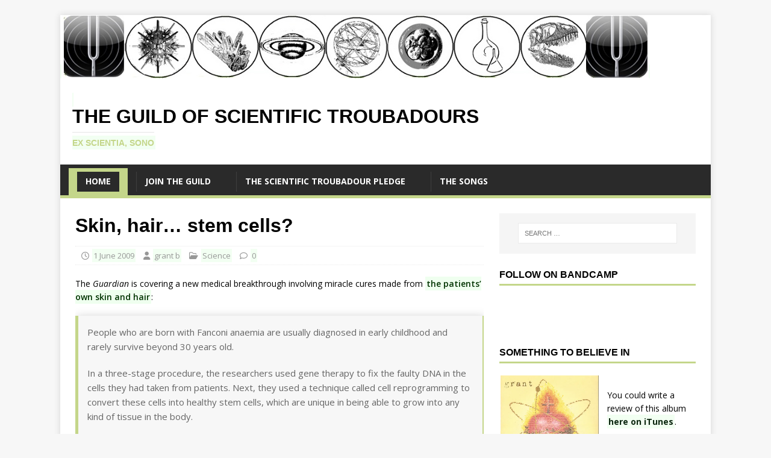

--- FILE ---
content_type: text/html; charset=UTF-8
request_url: https://guildofscientifictroubadours.com/2009/06/01/skin-hair-stem-cells/
body_size: 13963
content:
<!DOCTYPE html><html class="no-js" dir="ltr" lang="en-US" prefix="og: https://ogp.me/ns#"><head><meta charset="UTF-8"><meta name="viewport" content="width=device-width, initial-scale=1.0"><link rel="profile" href="http://gmpg.org/xfn/11" /><link media="all" href="https://guildofscientifictroubadours.com/wp-content/cache/autoptimize/css/autoptimize_641b3e1c734a8d781a9818798e7eeeca.css" rel="stylesheet"><link media="screen" href="https://guildofscientifictroubadours.com/wp-content/cache/autoptimize/css/autoptimize_e64cf1b301d791097061e465a400ac98.css" rel="stylesheet"><title>Skin, hair… stem cells? | GoST</title> <!-- All in One SEO 4.9.3 - aioseo.com --><meta name="description" content="The Guardian is covering a new medical breakthrough involving miracle cures made from the patients&#039; own skin and hair: People who are born with Fanconi anaemia are usually diagnosed in early childhood and rarely survive beyond 30 years old. In a three-stage procedure, the researchers used gene therapy to fix the faulty DNA in the" /><meta name="robots" content="max-image-preview:large" /><meta name="author" content="grant b"/><link rel="canonical" href="https://guildofscientifictroubadours.com/2009/06/01/skin-hair-stem-cells/" /><meta name="generator" content="All in One SEO (AIOSEO) 4.9.3" /><meta property="og:locale" content="en_US" /><meta property="og:site_name" content="The Guild of Scientific Troubadours | ex scientia, sono" /><meta property="og:type" content="article" /><meta property="og:title" content="Skin, hair… stem cells? | GoST" /><meta property="og:description" content="The Guardian is covering a new medical breakthrough involving miracle cures made from the patients&#039; own skin and hair: People who are born with Fanconi anaemia are usually diagnosed in early childhood and rarely survive beyond 30 years old. In a three-stage procedure, the researchers used gene therapy to fix the faulty DNA in the" /><meta property="og:url" content="https://guildofscientifictroubadours.com/2009/06/01/skin-hair-stem-cells/" /><meta property="article:published_time" content="2009-06-01T17:37:14+00:00" /><meta property="article:modified_time" content="2009-06-01T17:33:43+00:00" /><meta name="twitter:card" content="summary_large_image" /><meta name="twitter:title" content="Skin, hair… stem cells? | GoST" /><meta name="twitter:description" content="The Guardian is covering a new medical breakthrough involving miracle cures made from the patients&#039; own skin and hair: People who are born with Fanconi anaemia are usually diagnosed in early childhood and rarely survive beyond 30 years old. In a three-stage procedure, the researchers used gene therapy to fix the faulty DNA in the" /> <script type="application/ld+json" class="aioseo-schema">{"@context":"https:\/\/schema.org","@graph":[{"@type":"BlogPosting","@id":"https:\/\/guildofscientifictroubadours.com\/2009\/06\/01\/skin-hair-stem-cells\/#blogposting","name":"Skin, hair\u2026 stem cells? | GoST","headline":"Skin, hair&#8230; stem cells?","author":{"@id":"https:\/\/guildofscientifictroubadours.com\/author\/grant\/#author"},"publisher":{"@id":"https:\/\/guildofscientifictroubadours.com\/#organization"},"image":{"@type":"ImageObject","url":"https:\/\/guildofscientifictroubadours.com\/wp-content\/uploads\/2020\/07\/cropped-favicon2.png","@id":"https:\/\/guildofscientifictroubadours.com\/#articleImage","width":512,"height":512,"caption":"\"G\" is for \"Guild\""},"datePublished":"2009-06-01T17:37:14+00:00","dateModified":"2009-06-01T17:33:43+00:00","inLanguage":"en-US","mainEntityOfPage":{"@id":"https:\/\/guildofscientifictroubadours.com\/2009\/06\/01\/skin-hair-stem-cells\/#webpage"},"isPartOf":{"@id":"https:\/\/guildofscientifictroubadours.com\/2009\/06\/01\/skin-hair-stem-cells\/#webpage"},"articleSection":"Science, medicine"},{"@type":"BreadcrumbList","@id":"https:\/\/guildofscientifictroubadours.com\/2009\/06\/01\/skin-hair-stem-cells\/#breadcrumblist","itemListElement":[{"@type":"ListItem","@id":"https:\/\/guildofscientifictroubadours.com#listItem","position":1,"name":"Home","item":"https:\/\/guildofscientifictroubadours.com","nextItem":{"@type":"ListItem","@id":"https:\/\/guildofscientifictroubadours.com\/category\/science\/#listItem","name":"Science"}},{"@type":"ListItem","@id":"https:\/\/guildofscientifictroubadours.com\/category\/science\/#listItem","position":2,"name":"Science","item":"https:\/\/guildofscientifictroubadours.com\/category\/science\/","nextItem":{"@type":"ListItem","@id":"https:\/\/guildofscientifictroubadours.com\/2009\/06\/01\/skin-hair-stem-cells\/#listItem","name":"Skin, hair&#8230; stem cells?"},"previousItem":{"@type":"ListItem","@id":"https:\/\/guildofscientifictroubadours.com#listItem","name":"Home"}},{"@type":"ListItem","@id":"https:\/\/guildofscientifictroubadours.com\/2009\/06\/01\/skin-hair-stem-cells\/#listItem","position":3,"name":"Skin, hair&#8230; stem cells?","previousItem":{"@type":"ListItem","@id":"https:\/\/guildofscientifictroubadours.com\/category\/science\/#listItem","name":"Science"}}]},{"@type":"Organization","@id":"https:\/\/guildofscientifictroubadours.com\/#organization","name":"The Guild of Scientific Troubadours","description":"ex scientia, sono","url":"https:\/\/guildofscientifictroubadours.com\/","telephone":"+15614595095","logo":{"@type":"ImageObject","url":"https:\/\/guildofscientifictroubadours.com\/wp-content\/uploads\/2020\/07\/cropped-favicon2.png","@id":"https:\/\/guildofscientifictroubadours.com\/2009\/06\/01\/skin-hair-stem-cells\/#organizationLogo","width":512,"height":512,"caption":"\"G\" is for \"Guild\""},"image":{"@id":"https:\/\/guildofscientifictroubadours.com\/2009\/06\/01\/skin-hair-stem-cells\/#organizationLogo"},"sameAs":["https:\/\/grantimatter.tumblr.com"]},{"@type":"Person","@id":"https:\/\/guildofscientifictroubadours.com\/author\/grant\/#author","url":"https:\/\/guildofscientifictroubadours.com\/author\/grant\/","name":"grant b","image":{"@type":"ImageObject","@id":"https:\/\/guildofscientifictroubadours.com\/2009\/06\/01\/skin-hair-stem-cells\/#authorImage","url":"https:\/\/secure.gravatar.com\/avatar\/5c1054af1afe1342197464872d99106abb52a134f7e63117cd7e722aa8b84cbe?s=96&d=monsterid&r=g","width":96,"height":96,"caption":"grant b"}},{"@type":"WebPage","@id":"https:\/\/guildofscientifictroubadours.com\/2009\/06\/01\/skin-hair-stem-cells\/#webpage","url":"https:\/\/guildofscientifictroubadours.com\/2009\/06\/01\/skin-hair-stem-cells\/","name":"Skin, hair\u2026 stem cells? | GoST","description":"The Guardian is covering a new medical breakthrough involving miracle cures made from the patients' own skin and hair: People who are born with Fanconi anaemia are usually diagnosed in early childhood and rarely survive beyond 30 years old. In a three-stage procedure, the researchers used gene therapy to fix the faulty DNA in the","inLanguage":"en-US","isPartOf":{"@id":"https:\/\/guildofscientifictroubadours.com\/#website"},"breadcrumb":{"@id":"https:\/\/guildofscientifictroubadours.com\/2009\/06\/01\/skin-hair-stem-cells\/#breadcrumblist"},"author":{"@id":"https:\/\/guildofscientifictroubadours.com\/author\/grant\/#author"},"creator":{"@id":"https:\/\/guildofscientifictroubadours.com\/author\/grant\/#author"},"datePublished":"2009-06-01T17:37:14+00:00","dateModified":"2009-06-01T17:33:43+00:00"},{"@type":"WebSite","@id":"https:\/\/guildofscientifictroubadours.com\/#website","url":"https:\/\/guildofscientifictroubadours.com\/","name":"The Guild of Scientific Troubadours","alternateName":"The Guild","description":"ex scientia, sono","inLanguage":"en-US","publisher":{"@id":"https:\/\/guildofscientifictroubadours.com\/#organization"}}]}</script> <!-- All in One SEO --><link rel='dns-prefetch' href='//fonts.googleapis.com' /><link href='https://sp-ao.shortpixel.ai' rel='preconnect' /><link rel="alternate" type="application/rss+xml" title="The Guild of Scientific Troubadours &raquo; Feed" href="https://guildofscientifictroubadours.com/feed/" /><link rel="alternate" type="application/rss+xml" title="The Guild of Scientific Troubadours &raquo; Comments Feed" href="https://guildofscientifictroubadours.com/comments/feed/" /><link rel="alternate" title="oEmbed (JSON)" type="application/json+oembed" href="https://guildofscientifictroubadours.com/wp-json/oembed/1.0/embed?url=https%3A%2F%2Fguildofscientifictroubadours.com%2F2009%2F06%2F01%2Fskin-hair-stem-cells%2F" /><link rel="alternate" title="oEmbed (XML)" type="text/xml+oembed" href="https://guildofscientifictroubadours.com/wp-json/oembed/1.0/embed?url=https%3A%2F%2Fguildofscientifictroubadours.com%2F2009%2F06%2F01%2Fskin-hair-stem-cells%2F&#038;format=xml" /> <!-- This site uses the Google Analytics by MonsterInsights plugin v9.11.1 - Using Analytics tracking - https://www.monsterinsights.com/ --> <script src="https://www.googletagmanager.com/gtag/js?id=G-8R10VR2MS7"  data-cfasync="false" data-wpfc-render="false" type="text/javascript" async></script> <script data-cfasync="false" data-wpfc-render="false" type="text/javascript">var mi_version = '9.11.1';
				var mi_track_user = true;
				var mi_no_track_reason = '';
								var MonsterInsightsDefaultLocations = {"page_location":"https:\/\/guildofscientifictroubadours.com\/2009\/06\/01\/skin-hair-stem-cells\/"};
								if ( typeof MonsterInsightsPrivacyGuardFilter === 'function' ) {
					var MonsterInsightsLocations = (typeof MonsterInsightsExcludeQuery === 'object') ? MonsterInsightsPrivacyGuardFilter( MonsterInsightsExcludeQuery ) : MonsterInsightsPrivacyGuardFilter( MonsterInsightsDefaultLocations );
				} else {
					var MonsterInsightsLocations = (typeof MonsterInsightsExcludeQuery === 'object') ? MonsterInsightsExcludeQuery : MonsterInsightsDefaultLocations;
				}

								var disableStrs = [
										'ga-disable-G-8R10VR2MS7',
									];

				/* Function to detect opted out users */
				function __gtagTrackerIsOptedOut() {
					for (var index = 0; index < disableStrs.length; index++) {
						if (document.cookie.indexOf(disableStrs[index] + '=true') > -1) {
							return true;
						}
					}

					return false;
				}

				/* Disable tracking if the opt-out cookie exists. */
				if (__gtagTrackerIsOptedOut()) {
					for (var index = 0; index < disableStrs.length; index++) {
						window[disableStrs[index]] = true;
					}
				}

				/* Opt-out function */
				function __gtagTrackerOptout() {
					for (var index = 0; index < disableStrs.length; index++) {
						document.cookie = disableStrs[index] + '=true; expires=Thu, 31 Dec 2099 23:59:59 UTC; path=/';
						window[disableStrs[index]] = true;
					}
				}

				if ('undefined' === typeof gaOptout) {
					function gaOptout() {
						__gtagTrackerOptout();
					}
				}
								window.dataLayer = window.dataLayer || [];

				window.MonsterInsightsDualTracker = {
					helpers: {},
					trackers: {},
				};
				if (mi_track_user) {
					function __gtagDataLayer() {
						dataLayer.push(arguments);
					}

					function __gtagTracker(type, name, parameters) {
						if (!parameters) {
							parameters = {};
						}

						if (parameters.send_to) {
							__gtagDataLayer.apply(null, arguments);
							return;
						}

						if (type === 'event') {
														parameters.send_to = monsterinsights_frontend.v4_id;
							var hookName = name;
							if (typeof parameters['event_category'] !== 'undefined') {
								hookName = parameters['event_category'] + ':' + name;
							}

							if (typeof MonsterInsightsDualTracker.trackers[hookName] !== 'undefined') {
								MonsterInsightsDualTracker.trackers[hookName](parameters);
							} else {
								__gtagDataLayer('event', name, parameters);
							}
							
						} else {
							__gtagDataLayer.apply(null, arguments);
						}
					}

					__gtagTracker('js', new Date());
					__gtagTracker('set', {
						'developer_id.dZGIzZG': true,
											});
					if ( MonsterInsightsLocations.page_location ) {
						__gtagTracker('set', MonsterInsightsLocations);
					}
										__gtagTracker('config', 'G-8R10VR2MS7', {"forceSSL":"true","link_attribution":"true"} );
										window.gtag = __gtagTracker;										(function () {
						/* https://developers.google.com/analytics/devguides/collection/analyticsjs/ */
						/* ga and __gaTracker compatibility shim. */
						var noopfn = function () {
							return null;
						};
						var newtracker = function () {
							return new Tracker();
						};
						var Tracker = function () {
							return null;
						};
						var p = Tracker.prototype;
						p.get = noopfn;
						p.set = noopfn;
						p.send = function () {
							var args = Array.prototype.slice.call(arguments);
							args.unshift('send');
							__gaTracker.apply(null, args);
						};
						var __gaTracker = function () {
							var len = arguments.length;
							if (len === 0) {
								return;
							}
							var f = arguments[len - 1];
							if (typeof f !== 'object' || f === null || typeof f.hitCallback !== 'function') {
								if ('send' === arguments[0]) {
									var hitConverted, hitObject = false, action;
									if ('event' === arguments[1]) {
										if ('undefined' !== typeof arguments[3]) {
											hitObject = {
												'eventAction': arguments[3],
												'eventCategory': arguments[2],
												'eventLabel': arguments[4],
												'value': arguments[5] ? arguments[5] : 1,
											}
										}
									}
									if ('pageview' === arguments[1]) {
										if ('undefined' !== typeof arguments[2]) {
											hitObject = {
												'eventAction': 'page_view',
												'page_path': arguments[2],
											}
										}
									}
									if (typeof arguments[2] === 'object') {
										hitObject = arguments[2];
									}
									if (typeof arguments[5] === 'object') {
										Object.assign(hitObject, arguments[5]);
									}
									if ('undefined' !== typeof arguments[1].hitType) {
										hitObject = arguments[1];
										if ('pageview' === hitObject.hitType) {
											hitObject.eventAction = 'page_view';
										}
									}
									if (hitObject) {
										action = 'timing' === arguments[1].hitType ? 'timing_complete' : hitObject.eventAction;
										hitConverted = mapArgs(hitObject);
										__gtagTracker('event', action, hitConverted);
									}
								}
								return;
							}

							function mapArgs(args) {
								var arg, hit = {};
								var gaMap = {
									'eventCategory': 'event_category',
									'eventAction': 'event_action',
									'eventLabel': 'event_label',
									'eventValue': 'event_value',
									'nonInteraction': 'non_interaction',
									'timingCategory': 'event_category',
									'timingVar': 'name',
									'timingValue': 'value',
									'timingLabel': 'event_label',
									'page': 'page_path',
									'location': 'page_location',
									'title': 'page_title',
									'referrer' : 'page_referrer',
								};
								for (arg in args) {
																		if (!(!args.hasOwnProperty(arg) || !gaMap.hasOwnProperty(arg))) {
										hit[gaMap[arg]] = args[arg];
									} else {
										hit[arg] = args[arg];
									}
								}
								return hit;
							}

							try {
								f.hitCallback();
							} catch (ex) {
							}
						};
						__gaTracker.create = newtracker;
						__gaTracker.getByName = newtracker;
						__gaTracker.getAll = function () {
							return [];
						};
						__gaTracker.remove = noopfn;
						__gaTracker.loaded = true;
						window['__gaTracker'] = __gaTracker;
					})();
									} else {
										console.log("");
					(function () {
						function __gtagTracker() {
							return null;
						}

						window['__gtagTracker'] = __gtagTracker;
						window['gtag'] = __gtagTracker;
					})();
									}</script> <!-- / Google Analytics by MonsterInsights --><link rel='stylesheet' id='mh-google-fonts-css' href='https://fonts.googleapis.com/css?family=Open+Sans:400,400italic,700,600' type='text/css' media='all' /> <script type="text/javascript" src="https://guildofscientifictroubadours.com/wp-includes/js/jquery/jquery.min.js?ver=3.7.1" id="jquery-core-js"></script> <script data-cfasync="false" data-wpfc-render="false" type="text/javascript" id='monsterinsights-frontend-script-js-extra'>/* <![CDATA[ */
var monsterinsights_frontend = {"js_events_tracking":"true","download_extensions":"doc,pdf,ppt,zip,xls,docx,pptx,xlsx","inbound_paths":"[{\"path\":\"\\\/go\\\/\",\"label\":\"affiliate\"},{\"path\":\"\\\/recommend\\\/\",\"label\":\"affiliate\"}]","home_url":"https:\/\/guildofscientifictroubadours.com","hash_tracking":"false","v4_id":"G-8R10VR2MS7"};/* ]]> */</script> <script type="text/javascript" id="mh-scripts-js-extra">/* <![CDATA[ */
var mh_magazine = {"text":{"toggle_menu":"Toggle Menu"}};
//# sourceURL=mh-scripts-js-extra
/* ]]> */</script> <link rel="https://api.w.org/" href="https://guildofscientifictroubadours.com/wp-json/" /><link rel="alternate" title="JSON" type="application/json" href="https://guildofscientifictroubadours.com/wp-json/wp/v2/posts/1446" /><link rel="EditURI" type="application/rsd+xml" title="RSD" href="https://guildofscientifictroubadours.com/xmlrpc.php?rsd" /><link rel='shortlink' href='https://guildofscientifictroubadours.com/?p=1446' /> <script type="text/javascript">(function(url){
	if(/(?:Chrome\/26\.0\.1410\.63 Safari\/537\.31|WordfenceTestMonBot)/.test(navigator.userAgent)){ return; }
	var addEvent = function(evt, handler) {
		if (window.addEventListener) {
			document.addEventListener(evt, handler, false);
		} else if (window.attachEvent) {
			document.attachEvent('on' + evt, handler);
		}
	};
	var removeEvent = function(evt, handler) {
		if (window.removeEventListener) {
			document.removeEventListener(evt, handler, false);
		} else if (window.detachEvent) {
			document.detachEvent('on' + evt, handler);
		}
	};
	var evts = 'contextmenu dblclick drag dragend dragenter dragleave dragover dragstart drop keydown keypress keyup mousedown mousemove mouseout mouseover mouseup mousewheel scroll'.split(' ');
	var logHuman = function() {
		if (window.wfLogHumanRan) { return; }
		window.wfLogHumanRan = true;
		var wfscr = document.createElement('script');
		wfscr.type = 'text/javascript';
		wfscr.async = true;
		wfscr.src = url + '&r=' + Math.random();
		(document.getElementsByTagName('head')[0]||document.getElementsByTagName('body')[0]).appendChild(wfscr);
		for (var i = 0; i < evts.length; i++) {
			removeEvent(evts[i], logHuman);
		}
	};
	for (var i = 0; i < evts.length; i++) {
		addEvent(evts[i], logHuman);
	}
})('//guildofscientifictroubadours.com/?wordfence_lh=1&hid=1A47D72A80F507BEC1889D0B23ED4653');</script> <!-- start miniAudioPlayer custom CSS --> <!-- end miniAudioPlayer custom CSS --> <!--[if lt IE 9]> <script src="https://guildofscientifictroubadours.com/wp-content/themes/mh-magazine-lite/js/css3-mediaqueries.js"></script> <![endif]--><link rel="icon" href="https://sp-ao.shortpixel.ai/client/to_webp,q_glossy,ret_img,w_32,h_32/https://guildofscientifictroubadours.com/wp-content/uploads/2020/07/cropped-favicon5-32x32.png" sizes="32x32" /><link rel="icon" href="https://sp-ao.shortpixel.ai/client/to_webp,q_glossy,ret_img,w_192,h_192/https://guildofscientifictroubadours.com/wp-content/uploads/2020/07/cropped-favicon5-192x192.png" sizes="192x192" /><link rel="apple-touch-icon" href="https://sp-ao.shortpixel.ai/client/to_webp,q_glossy,ret_img,w_180,h_180/https://guildofscientifictroubadours.com/wp-content/uploads/2020/07/cropped-favicon5-180x180.png" /><meta name="msapplication-TileImage" content="https://guildofscientifictroubadours.com/wp-content/uploads/2020/07/cropped-favicon5-270x270.png" /></head><body id="mh-mobile" class="wp-singular post-template-default single single-post postid-1446 single-format-standard wp-theme-mh-magazine-lite wp-child-theme-mh-magazine-lite-child mh-right-sb" itemscope="itemscope" itemtype="https://schema.org/WebPage"><div class="mh-container mh-container-outer"><div class="mh-header-mobile-nav mh-clearfix"></div><header class="mh-header" itemscope="itemscope" itemtype="https://schema.org/WPHeader"><div class="mh-container mh-container-inner mh-row mh-clearfix"><div class="mh-custom-header mh-clearfix"> <a class="mh-header-image-link" href="https://guildofscientifictroubadours.com/" title="The Guild of Scientific Troubadours" rel="home"> <img decoding="async" class="mh-header-image" src="https://sp-ao.shortpixel.ai/client/to_webp,q_glossy,ret_img,w_975,h_105/https://guildofscientifictroubadours.com/wp-content/uploads/2011/03/gostHEADER.jpg" height="105" width="975" alt="The Guild of Scientific Troubadours" /> </a><div class="mh-site-identity"><div class="mh-site-logo" role="banner" itemscope="itemscope" itemtype="https://schema.org/Brand"><div class="mh-header-text"> <a class="mh-header-text-link" href="https://guildofscientifictroubadours.com/" title="The Guild of Scientific Troubadours" rel="home"><h2 class="mh-header-title">The Guild of Scientific Troubadours</h2><h3 class="mh-header-tagline">ex scientia, sono</h3> </a></div></div></div></div></div><div class="mh-main-nav-wrap"><nav class="mh-navigation mh-main-nav mh-container mh-container-inner mh-clearfix" itemscope="itemscope" itemtype="https://schema.org/SiteNavigationElement"><div class="menu-menu-1-container"><ul id="menu-menu-1" class="menu"><li id="menu-item-8043" class="menu-item menu-item-type-custom menu-item-object-custom menu-item-home menu-item-8043"><a href="http://guildofscientifictroubadours.com/">Home</a></li><li id="menu-item-8044" class="menu-item menu-item-type-post_type menu-item-object-page menu-item-8044"><a href="https://guildofscientifictroubadours.com/mysteries-here-explained/">Join the Guild</a></li><li id="menu-item-8045" class="menu-item menu-item-type-post_type menu-item-object-page menu-item-8045"><a href="https://guildofscientifictroubadours.com/welcome-to-the-guild-of-scientific-troubadours/">The Scientific Troubadour Pledge</a></li><li id="menu-item-8046" class="menu-item menu-item-type-post_type menu-item-object-page menu-item-8046"><a href="https://guildofscientifictroubadours.com/being-the-collected-songs-and-stories-of-the-guild-of-scientific-troubadours/">The SONGS</a></li></ul></div></nav></div></header><div class="mh-wrapper mh-clearfix"><div id="main-content" class="mh-content" role="main" itemprop="mainContentOfPage"><article id="post-1446" class="post-1446 post type-post status-publish format-standard hentry category-science tag-medicine"><header class="entry-header mh-clearfix"><h1 class="entry-title">Skin, hair&#8230; stem cells?</h1><p class="mh-meta entry-meta"> <span class="entry-meta-date updated"><i class="far fa-clock"></i><a href="https://guildofscientifictroubadours.com/2009/06/">1 June 2009</a></span> <span class="entry-meta-author author vcard"><i class="fa fa-user"></i><a class="fn" href="https://guildofscientifictroubadours.com/author/grant/">grant b</a></span> <span class="entry-meta-categories"><i class="far fa-folder-open"></i><a href="https://guildofscientifictroubadours.com/category/science/" rel="category tag">Science</a></span> <span class="entry-meta-comments"><i class="far fa-comment"></i><a class="mh-comment-scroll" href="https://guildofscientifictroubadours.com/2009/06/01/skin-hair-stem-cells/#mh-comments">0</a></span></p></header><div class="entry-content mh-clearfix"><p>The <i>Guardian</i> is covering a new medical breakthrough involving miracle cures made from <a href="http://www.guardian.co.uk/world/2009/may/31/stem-cells-breakthrough-fanconi-anaemia">the patients&#8217; own skin and hair</a>:</p><blockquote><p> People who are born with Fanconi anaemia are usually diagnosed in early childhood and rarely survive beyond 30 years old.</p><p>In a three-stage procedure, the researchers used gene therapy to fix the faulty DNA in the cells they had taken from patients. Next, they used a technique called cell reprogramming to convert these cells into healthy stem cells, which are unique in being able to grow into any kind of tissue in the body.</p><p>In the final stage of the process, the researchers grew the stem cells in petri dishes into early stage bone marrow cells, which in principle could be injected into patients to treat their condition.</p><p>&#8220;We haven&#8217;t cured a human being, but we have cured a cell,&#8221; said Juan-Carlos Izpisúa Belmonte, who led the study at the Salk Institute for Biological Studies in La Jolla, California. &#8220;[But] in theory we could transplant it into a human and cure the disease.&#8221;</p></blockquote></div><div class="entry-tags mh-clearfix"><i class="fa fa-tag"></i><ul><li><a href="https://guildofscientifictroubadours.com/tag/medicine/" rel="tag">medicine</a></li></ul></div></article><nav class="mh-post-nav mh-row mh-clearfix" itemscope="itemscope" itemtype="https://schema.org/SiteNavigationElement"><div class="mh-col-1-2 mh-post-nav-item mh-post-nav-prev"> <a href="https://guildofscientifictroubadours.com/2009/05/31/science-art-pelton-wheel-p-1593-websters-new-international/" rel="prev"><span>Previous</span><p>Science Art: <i>Pelton Wheel, p. 1593, </i>Webster&#8217;s New International.</p></a></div><div class="mh-col-1-2 mh-post-nav-item mh-post-nav-next"> <a href="https://guildofscientifictroubadours.com/2009/06/01/bisphenol-a-a-big-tobacco-style-cover-up/" rel="next"><span>Next</span><p>Bisphenol-A: a Big Tobacco-style cover-up?</p></a></div></nav></div><aside class="mh-widget-col-1 mh-sidebar" itemscope="itemscope" itemtype="https://schema.org/WPSideBar"><div id="search-4" class="mh-widget widget_search"><form role="search" method="get" class="search-form" action="https://guildofscientifictroubadours.com/"> <label> <span class="screen-reader-text">Search for:</span> <input type="search" class="search-field" placeholder="Search &hellip;" value="" name="s" /> </label> <input type="submit" class="search-submit" value="Search" /></form></div><div id="custom_html-2" class="widget_text mh-widget widget_custom_html"><h4 class="mh-widget-title"><span class="mh-widget-title-inner">Follow on Bandcamp</span></h4><div class="textwidget custom-html-widget"><iframe scrolling="no" style="border: 0;width: 100%;height: 50px;" src="https://bandcamp.com/band_follow_button_deluxe/2928244318"></iframe></div></div><div id="text-19" class="mh-widget widget_text"><h4 class="mh-widget-title"><span class="mh-widget-title-inner">Something to Believe In</span></h4><div class="textwidget"><div style="float:left; width: 50%; margin-right: 10; padding: 10; border: 0;"> <a href="https://music.apple.com/us/album/210653292?i=210653372&ign-mpt=uo%3D6" target="_BLANK"> <img decoding="async" src="https://sp-ao.shortpixel.ai/client/to_webp,q_glossy,ret_img/https://guildofscientifictroubadours.com/wp-content/uploads/2022/06/somethingtobelievein_coverart-1.png" alt="GRANT: something to believe in" style="border: 0; margin: 0; padding: 0;" /></a></div><div style="width:45%;float:right;"> <br />You could write a review of this album <a href="http://itunes.apple.com/WebObjects/MZStore.woa/wa/viewAlbum?i=210653372&id=210653292&s=143441&uo=6" target="_BLANK"><b>here on iTunes</b></a>. <br /><br /> That would be generous.</div></div></div><div id="linkcat-2" class="mh-widget widget_links"><h4 class="mh-widget-title"><span class="mh-widget-title-inner">Fellow Travelers</span></h4><ul class='xoxo blogroll'><li><a href="http://www.314action.org/home" title="Electing STEM-trained candidates to public office." target="_blank">314.Action</a></li><li><a href="http://bioephemera.com/blog/">Bioephemera</a></li><li><a href="http://breakfastintheruins.blogspot.com">Breakfast in the Ruins</a></li><li><a href="http://joeribruyninckx.wordpress.com/">Carabus</a></li><li><a href="http://discovermagazine.com/">Discover</a></li><li><a href="http://www.fluxblog.org/" target="_blank">Fluxblog</a></li><li><a href="http://jackfear.blogspot.com/">Giant-Killer</a></li><li><a href="http://grantimatter.com" rel="me" title="the guildmaster" target="_blank">grant (archive)</a></li><li><a href="http://grantb.bandcamp.com" title="The Guild travels elsewhere.">grant (bandcamp)</a></li><li><a href="http://www.hellopoindexter.info/">Hello, Poindexter!</a></li><li><a href="http://ideonexus.com/">ideonexus</a></li><li><a href="http://juniorkitchen.com">junior kitchen</a></li><li><a href="http://keepyourpebbles.tumblr.com/tagged/science!">Keep Your Pebbles</a></li><li><a href="http://www.livescience.com/">LiveScience</a></li><li><a href="http://mindlessones.com/">Mindless Ones</a></li><li><a href="http://www.nature.com/news/">Nature</a></li><li><a href="http://www.newscientist.com/" target="_blank">New Scientist</a></li><li><a href="http://www.nimbios.org/songwriter">NIMBioS: Science Songwriters-in-Residence</a></li><li><a href="http://peculiarvelocity.wordpress.com/">Peculiar Velocity</a></li><li><a href="http://www.physorg.com">PhysOrg</a></li><li><a href="http://www.sciencedaily.com/">Science Daily</a></li><li><a href="http://sciencenow.sciencemag.org/">Science Magazine</a></li><li><a href="http://www.sciencenews.org/">Science News</a></li><li><a href="http://paper.li/bnidever/Science-Writers">Science Writers Daily</a></li><li><a href="http://www.sciam.com/">Scientific American</a></li><li><a href="http://www.acme.com/jef/singing_science/">Singing Science Records</a></li><li><a href="http://www.songfight.org/">Songfight!</a></li><li><a href="http://www.space.com/">Space.com</a></li><li><a href="http://stereosanctity.blogspot.com/">Stereo Sanctity</a></li><li><a href="http://blogs.nature.com/news/thegreatbeyond/">The Great Beyond</a></li><li><a href="http://theotheradamford.wordpress.com/">The Other Adam Ford</a></li><li><a href="http://web.archive.org/web/20060405022015/http://www.superdeluxe.com/elemental/">The Periodic Table of Poetry</a></li><li><a href="http://voyagesextraordinaires.blogspot.com/">Voyages Extraordinaires</a></li></ul></div><div id="tag_cloud-4" class="mh-widget widget_tag_cloud"><h4 class="mh-widget-title"><span class="mh-widget-title-inner">Tags</span></h4><div class="tagcloud"><a href="https://guildofscientifictroubadours.com/tag/acoustics/" class="tag-cloud-link tag-link-76 tag-link-position-1" style="font-size: 12px;">acoustics</a> <a href="https://guildofscientifictroubadours.com/tag/aeronautics/" class="tag-cloud-link tag-link-87 tag-link-position-2" style="font-size: 12px;">aeronautics</a> <a href="https://guildofscientifictroubadours.com/tag/agronomy/" class="tag-cloud-link tag-link-72 tag-link-position-3" style="font-size: 12px;">agronomy</a> <a href="https://guildofscientifictroubadours.com/tag/anatomy/" class="tag-cloud-link tag-link-36 tag-link-position-4" style="font-size: 12px;">anatomy</a> <a href="https://guildofscientifictroubadours.com/tag/anthropology/" class="tag-cloud-link tag-link-27 tag-link-position-5" style="font-size: 12px;">anthropology</a> <a href="https://guildofscientifictroubadours.com/tag/archaeology/" class="tag-cloud-link tag-link-23 tag-link-position-6" style="font-size: 12px;">archaeology</a> <a href="https://guildofscientifictroubadours.com/tag/astronomy/" class="tag-cloud-link tag-link-12 tag-link-position-7" style="font-size: 12px;">astronomy</a> <a href="https://guildofscientifictroubadours.com/tag/biochemistry/" class="tag-cloud-link tag-link-60 tag-link-position-8" style="font-size: 12px;">biochemistry</a> <a href="https://guildofscientifictroubadours.com/tag/biology/" class="tag-cloud-link tag-link-16 tag-link-position-9" style="font-size: 12px;">biology</a> <a href="https://guildofscientifictroubadours.com/tag/botany/" class="tag-cloud-link tag-link-40 tag-link-position-10" style="font-size: 12px;">botany</a> <a href="https://guildofscientifictroubadours.com/tag/chemistry/" class="tag-cloud-link tag-link-22 tag-link-position-11" style="font-size: 12px;">chemistry</a> <a href="https://guildofscientifictroubadours.com/tag/climatology/" class="tag-cloud-link tag-link-54 tag-link-position-12" style="font-size: 12px;">climatology</a> <a href="https://guildofscientifictroubadours.com/tag/computer-science/" class="tag-cloud-link tag-link-30 tag-link-position-13" style="font-size: 12px;">computer science</a> <a href="https://guildofscientifictroubadours.com/tag/ecology/" class="tag-cloud-link tag-link-31 tag-link-position-14" style="font-size: 12px;">ecology</a> <a href="https://guildofscientifictroubadours.com/tag/economics/" class="tag-cloud-link tag-link-83 tag-link-position-15" style="font-size: 12px;">economics</a> <a href="https://guildofscientifictroubadours.com/tag/electrical-engineering/" class="tag-cloud-link tag-link-73 tag-link-position-16" style="font-size: 12px;">electrical engineering</a> <a href="https://guildofscientifictroubadours.com/tag/electronics/" class="tag-cloud-link tag-link-37 tag-link-position-17" style="font-size: 12px;">electronics</a> <a href="https://guildofscientifictroubadours.com/tag/engineering/" class="tag-cloud-link tag-link-34 tag-link-position-18" style="font-size: 12px;">engineering</a> <a href="https://guildofscientifictroubadours.com/tag/entomology/" class="tag-cloud-link tag-link-39 tag-link-position-19" style="font-size: 12px;">entomology</a> <a href="https://guildofscientifictroubadours.com/tag/epidemiology/" class="tag-cloud-link tag-link-28 tag-link-position-20" style="font-size: 12px;">epidemiology</a> <a href="https://guildofscientifictroubadours.com/tag/evolution/" class="tag-cloud-link tag-link-21 tag-link-position-21" style="font-size: 12px;">evolution</a> <a href="https://guildofscientifictroubadours.com/tag/genetics/" class="tag-cloud-link tag-link-15 tag-link-position-22" style="font-size: 12px;">genetics</a> <a href="https://guildofscientifictroubadours.com/tag/geology/" class="tag-cloud-link tag-link-47 tag-link-position-23" style="font-size: 12px;">geology</a> <a href="https://guildofscientifictroubadours.com/tag/linguistics/" class="tag-cloud-link tag-link-85 tag-link-position-24" style="font-size: 12px;">linguistics</a> <a href="https://guildofscientifictroubadours.com/tag/marine-biology/" class="tag-cloud-link tag-link-57 tag-link-position-25" style="font-size: 12px;">marine biology</a> <a href="https://guildofscientifictroubadours.com/tag/mathematics/" class="tag-cloud-link tag-link-42 tag-link-position-26" style="font-size: 12px;">mathematics</a> <a href="https://guildofscientifictroubadours.com/tag/medicine/" class="tag-cloud-link tag-link-17 tag-link-position-27" style="font-size: 12px;">medicine</a> <a href="https://guildofscientifictroubadours.com/tag/meteorology/" class="tag-cloud-link tag-link-13 tag-link-position-28" style="font-size: 12px;">meteorology</a> <a href="https://guildofscientifictroubadours.com/tag/microbiology/" class="tag-cloud-link tag-link-75 tag-link-position-29" style="font-size: 12px;">microbiology</a> <a href="https://guildofscientifictroubadours.com/tag/microscopy/" class="tag-cloud-link tag-link-38 tag-link-position-30" style="font-size: 12px;">microscopy</a> <a href="https://guildofscientifictroubadours.com/tag/nanotechnology/" class="tag-cloud-link tag-link-53 tag-link-position-31" style="font-size: 12px;">nanotechnology</a> <a href="https://guildofscientifictroubadours.com/tag/neurology/" class="tag-cloud-link tag-link-18 tag-link-position-32" style="font-size: 12px;">neurology</a> <a href="https://guildofscientifictroubadours.com/tag/oceanography/" class="tag-cloud-link tag-link-59 tag-link-position-33" style="font-size: 12px;">oceanography</a> <a href="https://guildofscientifictroubadours.com/tag/optics/" class="tag-cloud-link tag-link-48 tag-link-position-34" style="font-size: 12px;">optics</a> <a href="https://guildofscientifictroubadours.com/tag/paleontology/" class="tag-cloud-link tag-link-20 tag-link-position-35" style="font-size: 12px;">paleontology</a> <a href="https://guildofscientifictroubadours.com/tag/pharmacology/" class="tag-cloud-link tag-link-82 tag-link-position-36" style="font-size: 12px;">pharmacology</a> <a href="https://guildofscientifictroubadours.com/tag/physics/" class="tag-cloud-link tag-link-41 tag-link-position-37" style="font-size: 12px;">physics</a> <a href="https://guildofscientifictroubadours.com/tag/psychology/" class="tag-cloud-link tag-link-25 tag-link-position-38" style="font-size: 12px;">psychology</a> <a href="https://guildofscientifictroubadours.com/tag/quantum-physics/" class="tag-cloud-link tag-link-52 tag-link-position-39" style="font-size: 12px;">quantum physics</a> <a href="https://guildofscientifictroubadours.com/tag/research/" class="tag-cloud-link tag-link-79 tag-link-position-40" style="font-size: 12px;">research</a> <a href="https://guildofscientifictroubadours.com/tag/robotics/" class="tag-cloud-link tag-link-105 tag-link-position-41" style="font-size: 12px;">robotics</a> <a href="https://guildofscientifictroubadours.com/tag/sociology/" class="tag-cloud-link tag-link-24 tag-link-position-42" style="font-size: 12px;">sociology</a> <a href="https://guildofscientifictroubadours.com/tag/space-exploration/" class="tag-cloud-link tag-link-70 tag-link-position-43" style="font-size: 12px;">space exploration</a> <a href="https://guildofscientifictroubadours.com/tag/theremin/" class="tag-cloud-link tag-link-81 tag-link-position-44" style="font-size: 12px;">theremin</a> <a href="https://guildofscientifictroubadours.com/tag/zoology/" class="tag-cloud-link tag-link-32 tag-link-position-45" style="font-size: 12px;">zoology</a></div></div></aside></div><footer class="mh-footer" itemscope="itemscope" itemtype="https://schema.org/WPFooter"><div class="mh-container mh-container-inner mh-footer-widgets mh-row mh-clearfix"><div class="mh-col-1-4 mh-widget-col-1 mh-footer-4-cols  mh-footer-area mh-footer-1"><div id="rss-4" class="mh-footer-widget widget_rss"><h6 class="mh-widget-title mh-footer-widget-title"><span class="mh-widget-title-inner mh-footer-widget-title-inner"><a class="rsswidget rss-widget-feed" href="https://jobs.sciencecareers.org/jobsrss"><img decoding="async" class="rss-widget-icon" style="border:0" width="14" height="14" src="https://sp-ao.shortpixel.ai/client/to_webp,q_glossy,ret_img,w_14,h_14/https://guildofscientifictroubadours.com/wp-includes/images/rss.png" alt="RSS" /></a> <a class="rsswidget rss-widget-title" href="https://jobs.sciencecareers.org/jobsrss/?countrycode=US">Help Wanted: ScienceCareers</a></span></h6><ul><li><a class='rsswidget' href='https://jobs.sciencecareers.org/job/676980/associate-staff-scientist-/?TrackID=9&#038;utm_source=rss&#038;utm_medium=feed&#038;utm_campaign=general'>UAMS Winthrop P. Rockefeller Cancer Institute: Associate Staff Scientist</a></li><li><a class='rsswidget' href='https://jobs.sciencecareers.org/job/676979/assistant-research-professor-neuroscience/?TrackID=9&#038;utm_source=rss&#038;utm_medium=feed&#038;utm_campaign=general'>Loma Lina University Center for Genomics: Assistant Research Professor - Neuroscience</a></li><li><a class='rsswidget' href='https://jobs.sciencecareers.org/job/676977/postdoctoral-or-research-scientist-positions-for-a-chemist-or-biochemist/?TrackID=9&#038;utm_source=rss&#038;utm_medium=feed&#038;utm_campaign=general'>Johns Hopkins University - Institute for Cell Engineering: Postdoctoral or Research Scientist positions for a Chemist or Biochemist</a></li><li><a class='rsswidget' href='https://jobs.sciencecareers.org/job/676975/visiting-assistant-professor-of-chemistry-and-biochemistry-biological-chemistry/?TrackID=9&#038;utm_source=rss&#038;utm_medium=feed&#038;utm_campaign=general'>Swarthmore College, Department of Chemistry and Biochemistry: Visiting Assistant Professor of Chemistry and Biochemistry - Biological Chemistry</a></li><li><a class='rsswidget' href='https://jobs.sciencecareers.org/job/676973/staff-scientist/?TrackID=9&#038;utm_source=rss&#038;utm_medium=feed&#038;utm_campaign=general'>NIH/NIDDK (National Institute of Diabetes &amp; Digestive &amp; Kidney Diseases): Staff Scientist</a></li><li><a class='rsswidget' href='https://jobs.sciencecareers.org/job/676972/phd-position-f-m-x-neural-basis-of-metabolic-adaptations/?TrackID=9&#038;utm_source=rss&#038;utm_medium=feed&#038;utm_campaign=general'>Helmholtz-Zentrum München: PhD Position (f/m/x) – Neural Basis of Metabolic Adaptations</a></li></ul></div></div><div class="mh-col-1-4 mh-widget-col-1 mh-footer-4-cols  mh-footer-area mh-footer-2"><div id="text-3" class="mh-footer-widget widget_text"><h6 class="mh-widget-title mh-footer-widget-title"><span class="mh-widget-title-inner mh-footer-widget-title-inner">Honorary Troubadours</span></h6><div class="textwidget"><ul><li><a href="http://www.jonathancoulton.com/" target="_BLANK">Jonathan Coulton,</a> <small> Contributing Troubadour for <a href="http://www.popsci.com/popsci/futurebody/ecad9371b1d75010vgnvcm1000004eecbccdrcrd.html" target="_BLANK"><i>Popular Science</i></a>.</small></li><li><a href="http://www.lauraveirs.com/" target="_BLANK">Laura Veirs,</a> <small>who knows her way around a polysyllable.</small></li><li><a href="http://www.thomasdolby.com/" target="_BLANK">Thomas Dolby</a>, <small>godfather of scientific pop.</small></li><li><a href="http://www.squeakyrock.blogspot.com/" target="_BLANK">Squeaky</a>, <small>fact-based rock about fusion containment &amp; rocket science.</small></li><li><a href="http://www.soundclick.com/bands/default.cfm?bandID=814193">Cosmos II</a>, <small>a.k.a. Boston University astronomer <a href="http://www.bu.edu/blazars/songs/index.html">Alan Marscher</a>.</small></li><li><a href="http://www.fiorella.com/">Dr. Fiorella Terenzi</a>, <small>astrophysicist who makes music from cosmic radio sources</small>.</li><li><a href="http://www.fiu.edu/~webbj/ASTROMUS.HTM">Dr. Jim Webb</a>, <small>astronomy professor and acoustic guitarist</small>.</li><li><a href="http://artichoketheband.com/">Artichoke</a>, <small>the band behind <i>26 Scientists, Vols. I</i> and <i>II</i>.</small></li><li><a href="http://www.theymightbegiants.com/">They Might Be Giants</a>, <small>unrelenting proponents of scientific popular song.</small></li><li><a href="http://www.symphoniesofscience.com">Symphonies of Science</a>, <small>the people who make Carl Sagan and others sing.</small></li><li><a href="http://theichthyologist.tumblr.com/">Giant Squid</a>,<small> doom metal about the sublime horrors of marine biology.</small></li><li><a href="http://gethanandmyles.blogspot.com/2011/03/trying-and-trying-and-trying-and.html">Gethan Dick</a>,<small>6 scientists, 6 musicians, 1 great album</small></li></ul></div></div></div><div class="mh-col-1-4 mh-widget-col-1 mh-footer-4-cols  mh-footer-area mh-footer-3"><div id="text-23" class="mh-footer-widget widget_text"><h6 class="mh-widget-title mh-footer-widget-title"><span class="mh-widget-title-inner mh-footer-widget-title-inner">Related Projects</span></h6><div class="textwidget"><ul><li><a href="https://squidprocrow.bandcamp.com/" rel="noopener" target="_blank">Squid Pro Crow</a></li><li><a href="https://grantb.bandcamp.com/" target="_BLANK">Grant Bandcamp</a></li><li><a href="https://soundcloud.com/grantimatter/tracks" rel="noopener" target="_blank">Grant Soundcloud</a></li><li><a href="https://www.youtube.com/watch?v=tLR-Z9jLD7E&#038;list=PLVBUmJfTLRdRyTMZhtTTL3uohSHa4i3uu" target="_BLANK">Penitential Originals Playlist</a></li></ul></div></div><div id="media_audio-2" class="mh-footer-widget widget_media_audio"><audio class="wp-audio-shortcode" id="audio-1446-1" preload="none" style="width: 100%;" controls="controls"><source type="audio/mpeg" src="https://guildofscientifictroubadours.com/wp-content/uploads/2009/04/01-gravity-song.mp3?_=1" /><source type="audio/mpeg" src="https://guildofscientifictroubadours.com/wp-content/uploads/2009/04/01-gravity-song.mp3?_=1" /><a href="https://guildofscientifictroubadours.com/wp-content/uploads/2009/04/01-gravity-song.mp3">https://guildofscientifictroubadours.com/wp-content/uploads/2009/04/01-gravity-song.mp3</a></audio></div><div id="text-21" class="mh-footer-widget widget_text"><div class="textwidget"><br />&nbsp;<br /> "Is it a fact—or have I dreamt it—that, by means of electricity, the world of matter has become a great nerve, vibrating thousands of miles in a breathless point of time?"<br /> <small>— Nathaniel Hawthorne, <i>The House of the Seven Gables</i>, 1851</small><br /><br /> grant balfour made this website. <br /><br /> <em>Member institution: Duct Tape Aesthetic Laboratories</em></div></div></div><div class="mh-col-1-4 mh-widget-col-1 mh-footer-4-cols  mh-footer-area mh-footer-4"><div id="text-22" class="mh-footer-widget widget_text"><h6 class="mh-widget-title mh-footer-widget-title"><span class="mh-widget-title-inner mh-footer-widget-title-inner">Tools</span></h6><div class="textwidget"><ul><li><a href="http://www.feedburner.com/fb/a/emailverifySubmit?feedId=1048075&amp;loc=en_US"> Subscribe via <b>Email</b> </a> <br /> &nbsp; <br /></li><li><a href="http://fivefilters.org/pdf-newspaper/makepdf.php?feed=http%3A%2F%2Ffeeds.feedburner.com%2FTheGuildOfScientificTroubadours&title=The+Guild+of+Scientific+Troubadours&order=desc&images=true&submit=Create+PDF">View as <strong>PDF</strong></a> (via FiveFingers) <br /> &nbsp; <br /></li><li><a href="http://www.facebook.com/pages/The-Guild-of-Scientific-Troubadours/26835153023">Is <strong>Facebook</strong> Electric?</a> <br /> &nbsp; <br /></li><li><p><a href="http://feeds.feedburner.com/TheGuildOfScientificTroubadours" rel="alternate" type="application/rss+xml"> <img decoding="async" src="http://www.feedburner.com/fb/images/pub/feed-icon16x16.png" alt="" style="vertical-align:middle;border:0"/></a>&nbsp;<a href="http://feeds.feedburner.com/TheGuildOfScientificTroubadours" rel="alternate" type="application/rss+xml"> Yes, yes, we <strong>RSS</strong>! </a></p> &nbsp; <br /></li></ul></div></div><div id="categories-5" class="mh-footer-widget widget_categories"><h6 class="mh-widget-title mh-footer-widget-title"><span class="mh-widget-title-inner mh-footer-widget-title-inner">Fields of Inquiry</span></h6><ul><li class="cat-item cat-item-9"><a href="https://guildofscientifictroubadours.com/category/cold-storage/">Cold Storage</a></li><li class="cat-item cat-item-94"><a href="https://guildofscientifictroubadours.com/category/featured/">Featured</a></li><li class="cat-item cat-item-7"><a href="https://guildofscientifictroubadours.com/category/administrivia-and-internal-matters/">Guild Affairs</a></li><li class="cat-item cat-item-5"><a href="https://guildofscientifictroubadours.com/category/music/">Music</a><ul class='children'><li class="cat-item cat-item-10"><a href="https://guildofscientifictroubadours.com/category/music/these-are-the-songs-of-the-scientific-troubadour/">Songs</a><ul class='children'><li class="cat-item cat-item-118"><a href="https://guildofscientifictroubadours.com/category/music/these-are-the-songs-of-the-scientific-troubadour/penitential-covers/">Penitential Covers</a></li></ul></li></ul></li><li class="cat-item cat-item-8"><a href="https://guildofscientifictroubadours.com/category/science/">Science</a><ul class='children'><li class="cat-item cat-item-11"><a href="https://guildofscientifictroubadours.com/category/science/images-that-illuminate/">Science Art</a></li></ul></li></ul></div></div></div></footer><div class="mh-copyright-wrap"><div class="mh-container mh-container-inner mh-clearfix"><p class="mh-copyright">Copyright &copy; 2026 | WordPress Theme by <a href="https://mhthemes.com/themes/mh-magazine/?utm_source=customer&#038;utm_medium=link&#038;utm_campaign=MH+Magazine+Lite" rel="nofollow">MH Themes</a></p></div></div></div><!-- .mh-container-outer --> <script type="speculationrules">{"prefetch":[{"source":"document","where":{"and":[{"href_matches":"/*"},{"not":{"href_matches":["/wp-*.php","/wp-admin/*","/wp-content/uploads/*","/wp-content/*","/wp-content/plugins/*","/wp-content/themes/mh-magazine-lite-child/*","/wp-content/themes/mh-magazine-lite/*","/*\\?(.+)"]}},{"not":{"selector_matches":"a[rel~=\"nofollow\"]"}},{"not":{"selector_matches":".no-prefetch, .no-prefetch a"}}]},"eagerness":"conservative"}]}</script> <div style="clear:both;width:100%;text-align:center; font-size:11px; "><a target="_blank" title="Social Media Auto Publish" href="https://xyzscripts.com/wordpress-plugins/social-media-auto-publish/compare" >Social Media Auto Publish</a> Powered By : <a target="_blank" title="PHP Scripts & Programs" href="http://www.xyzscripts.com" >XYZScripts.com</a></div><noscript><style>.lazyload{display:none;}</style></noscript><script data-noptimize="1">window.lazySizesConfig=window.lazySizesConfig||{};window.lazySizesConfig.loadMode=1;</script><script async data-noptimize="1" src='https://guildofscientifictroubadours.com/wp-content/plugins/autoptimize/classes/external/js/lazysizes.min.js?ao_version=3.1.14'></script><script type="text/javascript" id="mediaelement-core-js-before">/* <![CDATA[ */
var mejsL10n = {"language":"en","strings":{"mejs.download-file":"Download File","mejs.install-flash":"You are using a browser that does not have Flash player enabled or installed. Please turn on your Flash player plugin or download the latest version from https://get.adobe.com/flashplayer/","mejs.fullscreen":"Fullscreen","mejs.play":"Play","mejs.pause":"Pause","mejs.time-slider":"Time Slider","mejs.time-help-text":"Use Left/Right Arrow keys to advance one second, Up/Down arrows to advance ten seconds.","mejs.live-broadcast":"Live Broadcast","mejs.volume-help-text":"Use Up/Down Arrow keys to increase or decrease volume.","mejs.unmute":"Unmute","mejs.mute":"Mute","mejs.volume-slider":"Volume Slider","mejs.video-player":"Video Player","mejs.audio-player":"Audio Player","mejs.captions-subtitles":"Captions/Subtitles","mejs.captions-chapters":"Chapters","mejs.none":"None","mejs.afrikaans":"Afrikaans","mejs.albanian":"Albanian","mejs.arabic":"Arabic","mejs.belarusian":"Belarusian","mejs.bulgarian":"Bulgarian","mejs.catalan":"Catalan","mejs.chinese":"Chinese","mejs.chinese-simplified":"Chinese (Simplified)","mejs.chinese-traditional":"Chinese (Traditional)","mejs.croatian":"Croatian","mejs.czech":"Czech","mejs.danish":"Danish","mejs.dutch":"Dutch","mejs.english":"English","mejs.estonian":"Estonian","mejs.filipino":"Filipino","mejs.finnish":"Finnish","mejs.french":"French","mejs.galician":"Galician","mejs.german":"German","mejs.greek":"Greek","mejs.haitian-creole":"Haitian Creole","mejs.hebrew":"Hebrew","mejs.hindi":"Hindi","mejs.hungarian":"Hungarian","mejs.icelandic":"Icelandic","mejs.indonesian":"Indonesian","mejs.irish":"Irish","mejs.italian":"Italian","mejs.japanese":"Japanese","mejs.korean":"Korean","mejs.latvian":"Latvian","mejs.lithuanian":"Lithuanian","mejs.macedonian":"Macedonian","mejs.malay":"Malay","mejs.maltese":"Maltese","mejs.norwegian":"Norwegian","mejs.persian":"Persian","mejs.polish":"Polish","mejs.portuguese":"Portuguese","mejs.romanian":"Romanian","mejs.russian":"Russian","mejs.serbian":"Serbian","mejs.slovak":"Slovak","mejs.slovenian":"Slovenian","mejs.spanish":"Spanish","mejs.swahili":"Swahili","mejs.swedish":"Swedish","mejs.tagalog":"Tagalog","mejs.thai":"Thai","mejs.turkish":"Turkish","mejs.ukrainian":"Ukrainian","mejs.vietnamese":"Vietnamese","mejs.welsh":"Welsh","mejs.yiddish":"Yiddish"}};
//# sourceURL=mediaelement-core-js-before
/* ]]> */</script> <script type="text/javascript" id="mediaelement-js-extra">/* <![CDATA[ */
var _wpmejsSettings = {"pluginPath":"/wp-includes/js/mediaelement/","classPrefix":"mejs-","stretching":"responsive","audioShortcodeLibrary":"mediaelement","videoShortcodeLibrary":"mediaelement"};
//# sourceURL=mediaelement-js-extra
/* ]]> */</script> <!-- start miniAudioPlayer initializer --> <script type="text/javascript">let isGutenberg = true;
	let miniAudioPlayer_replaceDefault = 1;
	let miniAudioPlayer_excluded = "map_excluded";
	let miniAudioPlayer_replaceDefault_show_title = 1;

	let miniAudioPlayer_defaults = {
				inLine:true,
                width:"75%",
				skin:"green",
				animate:false,
				volume:.8,
				autoplay:false,
				showVolumeLevel:true,
				allowMute: true,
				showTime:true,
				id3:true,
				showRew:true,
				addShadow: false,
				downloadable:true,
				downloadPage: null,
				swfPath:"https://guildofscientifictroubadours.com/wp-content/plugins/wp-miniaudioplayer/js/",
				onReady: function(player, $controlsBox){
				   if(player.opt.downloadable && player.opt.downloadablesecurity && !false){
				        jQuery(".map_download", $controlsBox).remove();
				   }
				}
		};

    function initializeMiniAudioPlayer(){
         jQuery(".mejs-container a").addClass(miniAudioPlayer_excluded);
         jQuery("a[href *= '.mp3']").not(".map_excluded").not(".wp-playlist-caption").not("[download]").mb_miniPlayer(miniAudioPlayer_defaults);
    }

    //if(1)
        jQuery("body").addClass("map_replaceDefault");

	jQuery(function(){
     // if(1)
         setTimeout(function(){replaceDefault();},10);
      
      initializeMiniAudioPlayer();
      jQuery(document).ajaxSuccess(function(event, xhr, settings) {
        initializeMiniAudioPlayer();
      });
	});</script> <!-- end miniAudioPlayer initializer --> <script defer src="https://guildofscientifictroubadours.com/wp-content/cache/autoptimize/js/autoptimize_68c8d4f8ce62e35a600290017930b3e7.js"></script></body></html>